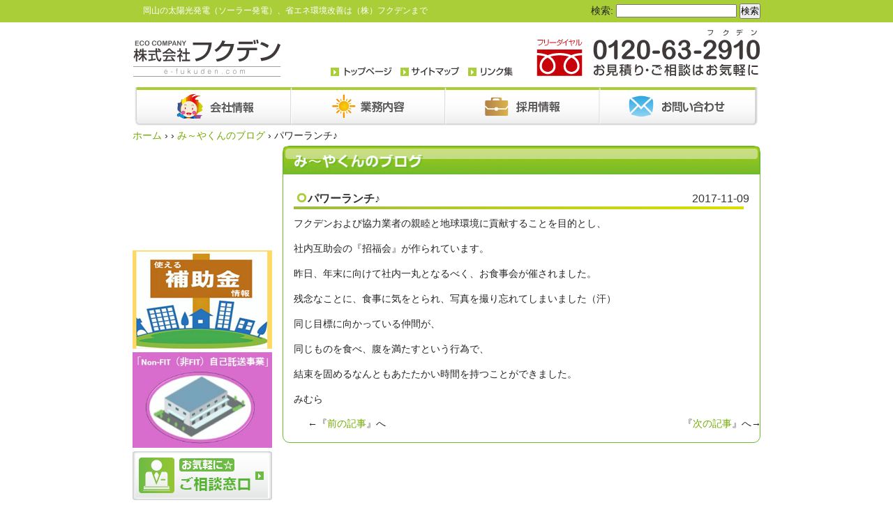

--- FILE ---
content_type: text/html; charset=UTF-8
request_url: https://www.e-fukuden.com/blog/%E3%83%91%E3%83%AF%E3%83%BC%E3%83%A9%E3%83%B3%E3%83%81%E2%99%AA/
body_size: 7073
content:

<!DOCTYPE html PUBLIC "-//W3C//DTD XHTML 1.0 Transitional//EN" "https://www.w3.org/TR/xhtml1/DTD/xhtml1-transitional.dtd">
<html xmlns="https://www.w3.org/1999/xhtml" lang="ja">
<head profile="https://gmpg.org/xfn/11">
<meta http-equiv="Content-Type" content="text/html; charset=UTF-8" />
<meta http-equiv="content-style-type" content="text/css" />
<meta http-equiv="content-script-type" content="text/javascript" />
<meta name="viewport" content="width=device-width, initial-scale=1.0>
<meta name="author" content="" />
<title>パワーランチ♪ - 株式会社フクデン</title>
<link href="https://fonts.googleapis.com/earlyaccess/mplus1p.css" rel="stylesheet" />
<link rel="stylesheet" href="https://www.e-fukuden.com/fkdn/wp-content/themes/theme/style.css" type="text/css" media="screen" />
<link rel="stylesheet" href="https://www.e-fukuden.com/fkdn/wp-content/themes/theme/common.css?20210528" type="text/css" media="screen" />
<link rel="stylesheet" href="https://www.e-fukuden.com/fkdn/wp-content/themes/theme/css/style-add.css?20210610" type="text/css" media="screen" />
<link rel="stylesheet" href="https://www.e-fukuden.com/fkdn/wp-content/themes/theme/css/media.css?20210610" type="text/css" media="screen" />
<link rel="pingback" href="https://www.e-fukuden.com/fkdn/xmlrpc.php" />
<link rel="shortcut icon" type="image/x-icon" href="https://www.e-fukuden.com/fkdn/wp-content/themes/theme/images/favicon.ico" />
<script type="text/javascript" src="https://ajax.googleapis.com/ajax/libs/jquery/2.0.3/jquery.min.js"></script>
<script type="text/javascript" src="https://www.e-fukuden.com/fkdn/wp-content/themes/theme/imgover.js"></script>
<link rel='dns-prefetch' href='//s.w.org' />
		<script type="text/javascript">
			window._wpemojiSettings = {"baseUrl":"https:\/\/s.w.org\/images\/core\/emoji\/12.0.0-1\/72x72\/","ext":".png","svgUrl":"https:\/\/s.w.org\/images\/core\/emoji\/12.0.0-1\/svg\/","svgExt":".svg","source":{"concatemoji":"https:\/\/www.e-fukuden.com\/fkdn\/wp-includes\/js\/wp-emoji-release.min.js?ver=5.4.18"}};
			/*! This file is auto-generated */
			!function(e,a,t){var n,r,o,i=a.createElement("canvas"),p=i.getContext&&i.getContext("2d");function s(e,t){var a=String.fromCharCode;p.clearRect(0,0,i.width,i.height),p.fillText(a.apply(this,e),0,0);e=i.toDataURL();return p.clearRect(0,0,i.width,i.height),p.fillText(a.apply(this,t),0,0),e===i.toDataURL()}function c(e){var t=a.createElement("script");t.src=e,t.defer=t.type="text/javascript",a.getElementsByTagName("head")[0].appendChild(t)}for(o=Array("flag","emoji"),t.supports={everything:!0,everythingExceptFlag:!0},r=0;r<o.length;r++)t.supports[o[r]]=function(e){if(!p||!p.fillText)return!1;switch(p.textBaseline="top",p.font="600 32px Arial",e){case"flag":return s([127987,65039,8205,9895,65039],[127987,65039,8203,9895,65039])?!1:!s([55356,56826,55356,56819],[55356,56826,8203,55356,56819])&&!s([55356,57332,56128,56423,56128,56418,56128,56421,56128,56430,56128,56423,56128,56447],[55356,57332,8203,56128,56423,8203,56128,56418,8203,56128,56421,8203,56128,56430,8203,56128,56423,8203,56128,56447]);case"emoji":return!s([55357,56424,55356,57342,8205,55358,56605,8205,55357,56424,55356,57340],[55357,56424,55356,57342,8203,55358,56605,8203,55357,56424,55356,57340])}return!1}(o[r]),t.supports.everything=t.supports.everything&&t.supports[o[r]],"flag"!==o[r]&&(t.supports.everythingExceptFlag=t.supports.everythingExceptFlag&&t.supports[o[r]]);t.supports.everythingExceptFlag=t.supports.everythingExceptFlag&&!t.supports.flag,t.DOMReady=!1,t.readyCallback=function(){t.DOMReady=!0},t.supports.everything||(n=function(){t.readyCallback()},a.addEventListener?(a.addEventListener("DOMContentLoaded",n,!1),e.addEventListener("load",n,!1)):(e.attachEvent("onload",n),a.attachEvent("onreadystatechange",function(){"complete"===a.readyState&&t.readyCallback()})),(n=t.source||{}).concatemoji?c(n.concatemoji):n.wpemoji&&n.twemoji&&(c(n.twemoji),c(n.wpemoji)))}(window,document,window._wpemojiSettings);
		</script>
		<style type="text/css">
img.wp-smiley,
img.emoji {
	display: inline !important;
	border: none !important;
	box-shadow: none !important;
	height: 1em !important;
	width: 1em !important;
	margin: 0 .07em !important;
	vertical-align: -0.1em !important;
	background: none !important;
	padding: 0 !important;
}
</style>
	<link rel='stylesheet' id='wp-block-library-css'  href='https://www.e-fukuden.com/fkdn/wp-includes/css/dist/block-library/style.min.css?ver=5.4.18' type='text/css' media='all' />
<link rel='stylesheet' id='contact-form-7-css'  href='https://www.e-fukuden.com/fkdn/wp-content/plugins/contact-form-7/includes/css/styles.css?ver=5.1.9' type='text/css' media='all' />
<link rel='stylesheet' id='wp-pagenavi-css'  href='https://www.e-fukuden.com/fkdn/wp-content/plugins/wp-pagenavi/pagenavi-css.css?ver=2.70' type='text/css' media='all' />
<link rel='stylesheet' id='slb_core-css'  href='https://www.e-fukuden.com/fkdn/wp-content/plugins/simple-lightbox/client/css/app.css?ver=2.8.1' type='text/css' media='all' />
<link rel='stylesheet' id='tablepress-default-css'  href='https://www.e-fukuden.com/fkdn/wp-content/tablepress-combined.min.css?ver=4' type='text/css' media='all' />
<script type='text/javascript' src='https://www.e-fukuden.com/fkdn/wp-includes/js/jquery/jquery.js?ver=1.12.4-wp'></script>
<script type='text/javascript' src='https://www.e-fukuden.com/fkdn/wp-includes/js/jquery/jquery-migrate.min.js?ver=1.4.1'></script>
<script type='text/javascript' src='https://www.e-fukuden.com/fkdn/wp-content/themes/theme/js/custom.js?20210310&#038;ver=5.4.18'></script>
<link rel='https://api.w.org/' href='https://www.e-fukuden.com/wp-json/' />
<link rel="EditURI" type="application/rsd+xml" title="RSD" href="https://www.e-fukuden.com/fkdn/xmlrpc.php?rsd" />
<link rel="wlwmanifest" type="application/wlwmanifest+xml" href="https://www.e-fukuden.com/fkdn/wp-includes/wlwmanifest.xml" /> 
<link rel='prev' title='拝命、ありがとうございます' href='https://www.e-fukuden.com/blog/%e6%8b%9d%e5%91%bd%e3%80%81%e3%81%82%e3%82%8a%e3%81%8c%e3%81%a8%e3%81%86%e3%81%94%e3%81%96%e3%81%84%e3%81%be%e3%81%99/' />
<link rel='next' title='3線式だった（汗）' href='https://www.e-fukuden.com/blog/3%e7%b7%9a%e5%bc%8f%e3%81%a0%e3%81%a3%e3%81%9f%ef%bc%88%e6%b1%97%ef%bc%89/' />
<meta name="generator" content="WordPress 5.4.18" />
<link rel='shortlink' href='https://www.e-fukuden.com/?p=2589' />
<link rel="alternate" type="application/json+oembed" href="https://www.e-fukuden.com/wp-json/oembed/1.0/embed?url=https%3A%2F%2Fwww.e-fukuden.com%2Fblog%2F%25e3%2583%2591%25e3%2583%25af%25e3%2583%25bc%25e3%2583%25a9%25e3%2583%25b3%25e3%2583%2581%25e2%2599%25aa%2F" />
<link rel="alternate" type="text/xml+oembed" href="https://www.e-fukuden.com/wp-json/oembed/1.0/embed?url=https%3A%2F%2Fwww.e-fukuden.com%2Fblog%2F%25e3%2583%2591%25e3%2583%25af%25e3%2583%25bc%25e3%2583%25a9%25e3%2583%25b3%25e3%2583%2581%25e2%2599%25aa%2F&#038;format=xml" />

<link rel="stylesheet" href="https://www.e-fukuden.com/fkdn/wp-content/plugins/count-per-day/counter.css" type="text/css" />
<!-- Added by Wordpress Smooth Scroll Links 1.1.0 -->
<script type="text/javascript" src="https://www.e-fukuden.com/fkdn/wp-content/plugins/smooth-scrolling-links-ssl/smoothscroll.js"></script>
<!-- End of Wordpress Smooth Scroll Links 1.1.0 -->
<script type="text/javascript" src="https://www.e-fukuden.com/fkdn/wp-content/plugins/si-captcha-for-wordpress/captcha/si_captcha.js?ver=1769734516"></script>
<!-- begin SI CAPTCHA Anti-Spam - login/register form style -->
<style type="text/css">
.si_captcha_small { width:175px; height:45px; padding-top:10px; padding-bottom:10px; }
.si_captcha_large { width:250px; height:60px; padding-top:10px; padding-bottom:10px; }
img#si_image_com { border-style:none; margin:0; padding-right:5px; float:left; }
img#si_image_reg { border-style:none; margin:0; padding-right:5px; float:left; }
img#si_image_log { border-style:none; margin:0; padding-right:5px; float:left; }
img#si_image_side_login { border-style:none; margin:0; padding-right:5px; float:left; }
img#si_image_checkout { border-style:none; margin:0; padding-right:5px; float:left; }
img#si_image_jetpack { border-style:none; margin:0; padding-right:5px; float:left; }
img#si_image_bbpress_topic { border-style:none; margin:0; padding-right:5px; float:left; }
.si_captcha_refresh { border-style:none; margin:0; vertical-align:bottom; }
div#si_captcha_input { display:block; padding-top:15px; padding-bottom:5px; }
label#si_captcha_code_label { margin:0; }
input#si_captcha_code_input { width:65px; }
p#si_captcha_code_p { clear: left; padding-top:10px; }
.si-captcha-jetpack-error { color:#DC3232; }
</style>
<!-- end SI CAPTCHA Anti-Spam - login/register form style -->
<!-- Vipers Video Quicktags v6.6.0 | http://www.viper007bond.com/wordpress-plugins/vipers-video-quicktags/ -->
<style type="text/css">
.vvqbox { display: block; max-width: 100%; visibility: visible !important; margin: 10px auto; } .vvqbox img { max-width: 100%; height: 100%; } .vvqbox object { max-width: 100%; } 
</style>
<script type="text/javascript">
// <![CDATA[
	var vvqflashvars = {};
	var vvqparams = { wmode: "opaque", allowfullscreen: "true", allowscriptaccess: "always" };
	var vvqattributes = {};
	var vvqexpressinstall = "https://www.e-fukuden.com/fkdn/wp-content/plugins/vipers-video-quicktags/resources/expressinstall.swf";
// ]]>
</script>

		<style media="print" type="text/css">
			div.faq_answer {display: block!important;}
			p.faq_nav {display: none;}
		</style>

	<script>
  (function(i,s,o,g,r,a,m){i['GoogleAnalyticsObject']=r;i[r]=i[r]||function(){
  (i[r].q=i[r].q||[]).push(arguments)},i[r].l=1*new Date();a=s.createElement(o),
  m=s.getElementsByTagName(o)[0];a.async=1;a.src=g;m.parentNode.insertBefore(a,m)
  })(window,document,'script','//www.google-analytics.com/analytics.js','ga');

  ga('create', 'UA-57260252-1', 'auto');
  ga('send', 'pageview');

</script>
</head>
<body onload="initRollovers()" class="post-2589 post type-post status-publish format-standard hentry category-blog">
<div id="wrapper" class="clearfix">
	<div class="pop_freedial" style="">
		<a style="margin-right:3em;" href="https://www.e-fukuden.com">
			<img src="https://www.e-fukuden.com/fkdn/wp-content/themes/theme/images/common/logo.gif" width="215" height="70" alt="株式会社フクデン" />
		</a>
		<a href="tel:0120-63-2910">
			<img src="https://www.e-fukuden.com/fkdn/wp-content/themes/theme/images/common/tel.gif" width="321" height="70" alt="太陽光発電、オール電化のお見積もり・ご相談はお気軽に！" class="pad_00020" />
		</a>
	</div>
	<!-- ヘッダー -->
	<div id="header" name="header" class="clearfix">
		<div id="header_top"><!-- H1とヘッダーSEOの条件分岐 -->
<div id="seo"><h1> 岡山の太陽光発電（ソーラー発電）、省エネ環境改善は（株）フクデンまで</h1></div>
<!-- / H1とヘッダーSEOの条件分岐   --></div>
		<div id="search_box"><form role="search" method="get" id="searchform" class="searchform" action="https://www.e-fukuden.com/">
				<div>
					<label class="screen-reader-text" for="s">検索:</label>
					<input type="text" value="" name="s" id="s" />
					<input type="submit" id="searchsubmit" value="検索" />
				</div>
			</form></div>
		
		<div id="header_box_l">
			<a href="https://www.e-fukuden.com"><img src="https://www.e-fukuden.com/fkdn/wp-content/themes/theme/images/common/logo.gif" width="215" height="70" alt="株式会社フクデン" /></a>
			<span class="mobileBtn">
				<img src="https://www.e-fukuden.com/fkdn/wp-content/themes/theme/images/menu.svg" />
			</span>
		</div>
		<div id="header_box_r">
			<a href="https://www.e-fukuden.com">
			<img src="https://www.e-fukuden.com/fkdn/wp-content/themes/theme/images/common/header_text_toppage.gif" width="88" height="14" /></a>&nbsp;&nbsp;
			<a href="https://www.e-fukuden.com/sitemap/">
			<img src="https://www.e-fukuden.com/fkdn/wp-content/themes/theme/images/common/header_text_sitemap.gif" width="85" height="14" /></a>&nbsp;&nbsp;
			<a href="https://www.e-fukuden.com/link/">
			<img src="https://www.e-fukuden.com/fkdn/wp-content/themes/theme/images/common/header_text_link.gif" width="74" height="14" /></a>	
			<img src="https://www.e-fukuden.com/fkdn/wp-content/themes/theme/images/common/tel.gif" width="321" height="70" alt="太陽光発電、オール電化のお見積もり・ご相談はお気軽に！" class="pad_00020" />
		</div>
	</div>   
	<!-- / ヘッダー -->

	<!-- トップナビゲーション -->
	<ul id="topnav" class="nav clearfix">
		<li>
			<a href="https://www.e-fukuden.com/company"><img src="https://www.e-fukuden.com/fkdn/wp-content/themes/theme/images/common/glnv_bg_01.gif" class="over" alt="会社概要" /></a>
		</li>
		<li>
			<a href="https://www.e-fukuden.com/services"><img src="https://www.e-fukuden.com/fkdn/wp-content/themes/theme/images/common/glnv_bg_02.gif" class="over" alt="業務内容" /></a>
		</li>
		<li>
			<a href="https://www.e-fukuden.com/recruit/"><img src="https://www.e-fukuden.com/fkdn/wp-content/themes/theme/images/common/glnv_bg_03.gif" class="over" alt="採用情報" /></a>
		</li>
		<li>
			<a href="https://www.e-fukuden.com/contact"><img src="https://www.e-fukuden.com/fkdn/wp-content/themes/theme/images/common/glnv_bg_04.gif" class="over" alt="お問い合わせ" /></a>
		</li>
	</ul>
	<!-- トップナビゲーション -->   
    <div class="breadcrumbs">
    <!-- Breadcrumb NavXT 6.5.0 -->
<span property="itemListElement" typeof="ListItem"><a property="item" typeof="WebPage" title="株式会社フクデンへ移動" href="https://www.e-fukuden.com" class="home"><span property="name">ホーム</span></a><meta property="position" content="1"></span> &rsaquo; <span property="itemListElement" typeof="ListItem"><meta property="position" content="2"></span> &rsaquo; <span property="itemListElement" typeof="ListItem"><a property="item" typeof="WebPage" title="み～やくんのブログのカテゴリーアーカイブへ移動" href="https://www.e-fukuden.com/category/blog/" class="taxonomy category"><span property="name">み～やくんのブログ</span></a><meta property="position" content="3"></span> &rsaquo; <span property="itemListElement" typeof="ListItem"><span property="name">パワーランチ♪</span><meta property="position" content="4"></span></div>
	<div id="main">
		<!-- H2タイトルの条件分岐 -->
		<!-- H2タイトルの条件分岐 -->
<!-- / H2タイトルの条件分岐   -->		<!--/ H2タイトルの条件分岐 -->


		<div class="textbox_gr">
			<h3><img src="https://www.e-fukuden.com/fkdn/wp-content/themes/theme/images/title/title_gr4_01.gif" alt="イベント情報" width="685" height="45" /></h3>

			<div class="textbox1">
				
				<h4 class="h4_title_gr h4t_custom">パワーランチ♪<span class="date_custom">2017-11-09</span></h4>
				<p>フクデンおよび協力業者の親睦と地球環境に貢献することを目的とし、</p>
<p>社内互助会の『招福会』が作られています。</p>
<p>昨日、年末に向けて社内一丸となるべく、お食事会が催されました。</p>
<p>残念なことに、食事に気をとられ、写真を撮り忘れてしまいました（汗）</p>
<p>同じ目標に向かっている仲間が、</p>
<p>同じものを食べ、腹を満たすという行為で、</p>
<p>結束を固めるなんともあたたかい時間を持つことができました。</p>
<p>みむら</p>
				<div class="clear"></div>

				<div class="pre_next_links">
					←『<a href="https://www.e-fukuden.com/blog/%e6%8b%9d%e5%91%bd%e3%80%81%e3%81%82%e3%82%8a%e3%81%8c%e3%81%a8%e3%81%86%e3%81%94%e3%81%96%e3%81%84%e3%81%be%e3%81%99/" rel="prev">前の記事</a>』へ					<span class="pre_next">『<a href="https://www.e-fukuden.com/blog/3%e7%b7%9a%e5%bc%8f%e3%81%a0%e3%81%a3%e3%81%9f%ef%bc%88%e6%b1%97%ef%bc%89/" rel="next">次の記事</a>』へ→</span>
				</div>
			</div>
		</div>
			</div>

	<!-- 2階層目左サイドカラム -->
	
<!-- 2階層目左側 カラム -->
<div id="sidebar">
	
	<div id="sidebar_l_bnr">
<iframe width="200" height="150" src="https://www.youtube.com/embed/IZAdUr6K_2Q" title="YouTube video player" frameborder="0" allow="accelerometer; autoplay; clipboard-write; encrypted-media; gyroscope; picture-in-picture" allowfullscreen></iframe>
  </div>
	
	
	<div id="side_l_bnr">
		<a href="https://www.e-fukuden.com//assistance-payment/"><img width="200" height="150" src="https://www.e-fukuden.com/fkdn/wp-content/uploads/2021/06/492d25133a09d5ed439c730ed310c870-1.png" alt="" class="wp-image-7792"/></a>
		<a href="https://www.e-fukuden.com/non-fit-self-consignment/"><img width="200" height="150" src="https://www.e-fukuden.com/fkdn/wp-content/uploads/2024/06/09a48ca7dc7baed0eab09eb268c2f3b6-2.jpg" alt="" class="wp-image-7792"/></a>
		
		<a href="https://www.e-fukuden.com/contact/"><img src="https://www.e-fukuden.com/fkdn/wp-content/themes/theme/images/side/contact_btn.gif" width="200" height="70" alt="ご相談窓口" class="over" /></a>
		<a href="https://www.e-fukuden.com/maintenance/"><img src="https://www.e-fukuden.com/fkdn/wp-content/themes/theme/images/side/kenshin_btn.gif" width="200" height="70" alt="太陽光装置毎月定期健診" class="over" /></a>
		<a href="https://www.e-fukuden.com/estimate/"><img src="https://www.e-fukuden.com/fkdn/wp-content/themes/theme/images/side/mitsumori_btn.gif" width="200" height="70" alt="簡単お見積もり" class="over" /></a>
		
		
		<a href="https://www.e-fukuden.com/sorasorami-ya/member/"><img src="https://www.e-fukuden.com/fkdn/wp-content/themes/theme/images/side/bnr_mi-ya_friendgroup.gif" width="200" height="80" alt="そらそらみ～や友の会" class="over" /></a>
		<a href="https://www.e-fukuden.com/sorasorami-ya/"><img src="https://www.e-fukuden.com/fkdn/wp-content/themes/theme/images/side/bnr_mi-ya.gif" width="200" height="70" alt="み～やくんのいろいろ" class="over" /></a>
		
		<a href="https://eco-megane.jp" target="_blank"><img src="https://www.e-fukuden.com/fkdn/wp-content/themes/theme/images/side/bnr_ecomegane.gif" width="200" height="70" alt="エコめがね" class="over" /></a>
	
		<a href="https://www.okagaku.jp/" target="_blank"><img src="https://www.e-fukuden.com/fkdn/wp-content/themes/theme/images/side/bnr_okaseikyo.gif" width="200" height="60" alt="岡山県学校生活協同組合" class="over" /></a>
		<a href="https://okayama-yado.net/" target="_blank"><img src="https://www.e-fukuden.com/fkdn/wp-content/themes/theme/images/side/bnr_yadonet.gif" width="200" height="60" alt="岡山市旅館ホテル協同組合" class="over" /></a>
	</div>



	<div class="sidebox1">
		<div class="side_txtbox_hukuden">株式会社フクデン</div>
		<p>	〒700-0944<br />
		岡山市南区泉田2丁目6番15号<br />
		TEL : 086-265-2910<br />
		FAX : 086-265-2930<br />
		ご来社の際は斜め向かいの<br />
		駐車場をお使い下さい。
		<img src="https://www.e-fukuden.com/fkdn/wp-content/themes/theme/images/side/gaikan.jpg" width="176" height="128" alt="株式会社フクデン外観" /></p>営業時間9：00～18：00<br/>★電話は24時間365日<br/>いつでも対応しています。
	</div>
</div>	<!-- /2階層目左サイドカラム -->

<div class="return_top"><a href="#header">ページの先頭へ</a></div>

<!-- フッター -->
<div id="footer">
	<div id="footer_linkbox">｜<a href="https://www.e-fukuden.com">トップページ</a>｜<a href="https://www.e-fukuden.com/company/">会社情報</a>｜<a href="https://www.e-fukuden.com/services/">業務内容</a>｜<a href="https://www.e-fukuden.com/news/">お知らせ</a>｜<a href="https://www.e-fukuden.com/contact/">お問い合わせ</a>｜<a href="https://www.e-fukuden.com/recruit/">採用情報</a><br />
	<a href="https://www.e-fukuden.com/estimate/">簡単お見積り</a>｜<a href="https://www.e-fukuden.com/link/">リンク集</a>｜<a href="https://www.e-fukuden.com/sitemap/">サイトマップ</a>｜</div>

	<address>Copyright 2017 株式会社フクデン All Rights Reserved.</address>
			
</div>
</div><!-- / wrapper -->
<div id="mobileNav">
	<ul>
		<li><a href="https://www.e-fukuden.com/"><img src="https://www.e-fukuden.com/fkdn/wp-content/themes/theme/images/common/glnv_bg_sp_05.png" alt="Home" /></a></li>
		<li><a href="https://www.e-fukuden.com/company"><img src="https://www.e-fukuden.com/fkdn/wp-content/themes/theme/images/common/glnv_bg_sp_01.png" alt="会社概要" /></a></li>
		<li><a href="https://www.e-fukuden.com/services"><img src="https://www.e-fukuden.com/fkdn/wp-content/themes/theme/images/common/glnv_bg_sp_02.png" alt="業務内容" /></a></li>
		<li><a href="https://www.e-fukuden.com/recruit"><img src="https://www.e-fukuden.com/fkdn/wp-content/themes/theme/images/common/glnv_bg_sp_03.png" alt="採用情報" /></a></li>
		<li><a href="https://www.e-fukuden.com/contact"><img src="https://www.e-fukuden.com/fkdn/wp-content/themes/theme/images/common/glnv_bg_sp_04.png" alt="お問合せ" /></a></li>
	</ul>
</div>
<script type='text/javascript'>
/* <![CDATA[ */
var wpcf7 = {"apiSettings":{"root":"https:\/\/www.e-fukuden.com\/wp-json\/contact-form-7\/v1","namespace":"contact-form-7\/v1"}};
/* ]]> */
</script>
<script type='text/javascript' src='https://www.e-fukuden.com/fkdn/wp-content/plugins/contact-form-7/includes/js/scripts.js?ver=5.1.9'></script>
<script type='text/javascript' src='https://www.e-fukuden.com/fkdn/wp-includes/js/wp-embed.min.js?ver=5.4.18'></script>
<script type="text/javascript" id="slb_context">/* <![CDATA[ */if ( !!window.jQuery ) {(function($){$(document).ready(function(){if ( !!window.SLB ) { {$.extend(SLB, {"context":["public","user_guest"]});} }})})(jQuery);}/* ]]> */</script>
</body>
</html>

--- FILE ---
content_type: image/svg+xml
request_url: https://www.e-fukuden.com/fkdn/wp-content/themes/theme/images/menu.svg
body_size: 699
content:
<?xml version="1.0" encoding="utf-8"?>
<!-- Generator: Adobe Illustrator 15.0.0, SVG Export Plug-In . SVG Version: 6.00 Build 0)  -->
<!DOCTYPE svg PUBLIC "-//W3C//DTD SVG 1.1//EN" "http://www.w3.org/Graphics/SVG/1.1/DTD/svg11.dtd">
<svg version="1.1" id="レイヤー_1" xmlns="http://www.w3.org/2000/svg" xmlns:xlink="http://www.w3.org/1999/xlink" x="0px"
	 y="0px" width="45px" height="45px" viewBox="0 0 45 45" enable-background="new 0 0 45 45" xml:space="preserve">
<g>
	<path fill="#A8D03B" d="M45,44.062C45,44.58,44.58,45,44.062,45H0.938C0.42,45,0,44.58,0,44.062V0.938C0,0.42,0.42,0,0.938,0
		h43.123C44.58,0,45,0.42,45,0.938V44.062z"/>
	<g>
		<path fill="#FFFFFF" d="M39,12.758C39,13.444,38.444,14,37.759,14H17.241C16.556,14,16,13.444,16,12.758V8.242
			C16,7.556,16.556,7,17.241,7h20.518C38.444,7,39,7.556,39,8.242V12.758z"/>
		<path fill="#FFFFFF" d="M13,12.758C13,13.444,12.444,14,11.759,14H7.241C6.556,14,6,13.444,6,12.758V8.242
			C6,7.556,6.556,7,7.241,7h4.518C12.444,7,13,7.556,13,8.242V12.758z"/>
		<path fill="#FFFFFF" d="M13,24.758C13,25.443,12.444,26,11.759,26H7.241C6.556,26,6,25.443,6,24.758v-4.516
			C6,19.556,6.556,19,7.241,19h4.518C12.444,19,13,19.556,13,20.242V24.758z"/>
		<path fill="#FFFFFF" d="M13,37.759C13,38.444,12.444,39,11.759,39H7.241C6.556,39,6,38.444,6,37.759v-4.518
			C6,32.556,6.556,32,7.241,32h4.518C12.444,32,13,32.556,13,33.241V37.759z"/>
		<path fill="#FFFFFF" d="M39,24.758C39,25.443,38.444,26,37.759,26H17.241C16.556,26,16,25.443,16,24.758v-4.516
			C16,19.556,16.556,19,17.241,19h20.518C38.444,19,39,19.556,39,20.242V24.758z"/>
		<path fill="#FFFFFF" d="M39,37.759C39,38.444,38.444,39,37.759,39H17.241C16.556,39,16,38.444,16,37.759v-4.518
			C16,32.556,16.556,32,17.241,32h20.518C38.444,32,39,32.556,39,33.241V37.759z"/>
	</g>
</g>
</svg>
